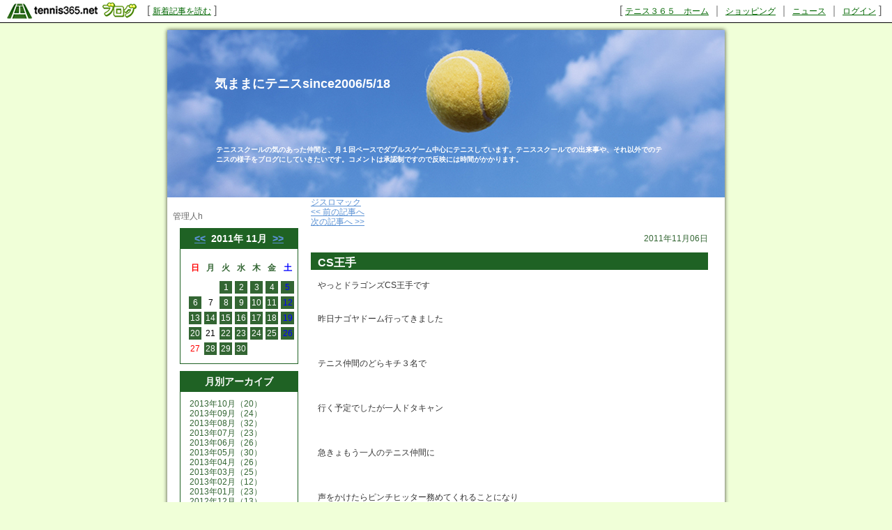

--- FILE ---
content_type: text/html; charset=UTF-8
request_url: http://hiroyono.blog.tennis365.net/archives/article/380267.html
body_size: 35334
content:
<!DOCTYPE html PUBLIC "-//W3C//DTD XHTML 1.0 Transitional//EN" "http://www.w3.org/TR/xhtml1/DTD/xhtml1-transitional.dtd">
<html xmlns="http://www.w3.org/1999/xhtml" lang="ja" xml:lang="ja" dir="ltr">
<head>
<meta http-equiv="content-language" content="ja" />
<meta http-equiv="content-type" content="text/html; charset=UTF-8" />
<meta http-equiv="content-style-type" content="text/css" />
<meta name="keywords" content="" lang="ja" xml:lang="ja" />
<meta name="description" content="気ままにテニスsince2006/5/18 - テニススクールの気のあった仲間と、月１回ペースでダブルスゲーム中心にテニスしています。テニススクールでの出来事や、それ以外でのテニスの様子をブログにしていきたいです。コメントは承認制ですので反映には時間がかかります。" lang="ja" xml:lang="ja" />
<title>CS王手 - 気ままにテニスsince2006/5/18 - テニスブログ｜テニス365</title>
<link href="../../style.css" type="text/css" rel="stylesheet" />
<link rel="alternate" type="application/rss+xml" title="気ままにテニスsince2006/5/18 RSS 1.0" href="http://hiroyono.blog.tennis365.net/index.rss" />
</head>
<body><script type="text/javascript" src="http://blog.tennis365.net/common/axyz/axyzsdk.js?ad.axyzconductor.jp,0"></script>
<!-- バー用スクリプト　ここから -->
<div style="border-bottom:1px solid #000000; background-color:#ffffff; bottom:1px;">
<table cellpadding=0px cellspacing=0px width="100%" border=0>
<tr valign="bottom">
<td width="1%" nowrap><a href="http://blog.tennis365.net/" target="_self"><img src="http://blog.tennis365.net/img/bar/img_bar_logo.gif" hspace="3" border="0" alt="tennis365.net テニス365ブログ"></a></td>
<td width="1%" nowrap class="vertical">[&nbsp;<a href="http://blog.tennis365.net/contents/new_article_detail_list.html" class="bar_link" style="text-decoration:underline" target="_self">新着記事を読む</a>&nbsp;]&nbsp;</td>
<td width="97%" class="vertical" align="center">
</td>

<td width="1%" nowrap class="vertical bar_right">&nbsp;&nbsp;[ <a href="http://tennis365.net/" class="bar_link" style="text-decoration:underline" target="_self">テニス３６５　ホーム</a> ｜ <a href="http://tennis365.net/shop_top.php" class="bar_link" style="text-decoration:underline" target="_self">ショッピング</a> ｜ <a href="http://news.tennis365.net/news/" class="bar_link" style="text-decoration:underline" target="_self">ニュース</a> ｜ <a href="http://tennis365.net/mypage/login.php" class="bar_link" style="text-decoration:underline" target="_self">ログイン</a> ]</td>
</tr>
</table>
</div>
<!-- バー用スクリプト　ここまで -->

<script type="text/javascript">

  var _gaq = _gaq || [];
  _gaq.push(['_setAccount', 'UA-29122299-1']);
  _gaq.push(['_setDomainName', 'tennis365.net']);
  _gaq.push(['_trackPageview']);

  (function() {
    var ga = document.createElement('script'); ga.type = 'text/javascript'; ga.async = true;
    ga.src = ('https:' == document.location.protocol ? 'https://ssl' : 'http://www') + '.google-analytics.com/ga.js';
    var s = document.getElementsByTagName('script')[0]; s.parentNode.insertBefore(ga, s);
  })();

</script>
<div class="all_contents">
<h1 class="main_title">
<span class="blog_title"><a href="http://hiroyono.blog.tennis365.net/">気ままにテニスsince2006/5/18</a></span>
<span class="blog_description">テニススクールの気のあった仲間と、月１回ペースでダブルスゲーム中心にテニスしています。テニススクールでの出来事や、それ以外でのテニスの様子をブログにしていきたいです。コメントは承認制ですので反映には時間がかかります。</span>
</h1>
<div class="body_area">
<div class="left_area">
  <div class="parts_area" id="parts_member_nickname">管理人h
</div>
<div class="parts_area" id="calendar_area">
<div class="parts_area_header" id="calendar_area_header"></div>
<div class="parts_title" id="calendar_title"><a href="http://hiroyono.blog.tennis365.net/archives/month/201110.html" >&#60;&#60;</a>&nbsp;&nbsp;2011年 11月&nbsp;&nbsp;<a href="http://hiroyono.blog.tennis365.net/archives/month/201112.html" >&#62;&#62;</a></div><div id="calendar_value"><table class="clTable" cellspacing="0" cellpadding="0" border="0">
<tr>
<th class="clSunDay">日</th>
<th class="clWeekDay">月</th>
<th class="clWeekDay">火</th>
<th class="clWeekDay">水</th>
<th class="clWeekDay">木</th>
<th class="clWeekDay">金</th>
<th class="clSaturday">土</th>
</tr>
<tr>
<td class="clSpSunday">&nbsp;</td>
<td class="clSpWeekDay">&nbsp;</td>
<td class="clWeekDay"><a href="http://hiroyono.blog.tennis365.net/archives/day/20111101.html" >1</a></td>
<td class="clWeekDay"><a href="http://hiroyono.blog.tennis365.net/archives/day/20111102.html" >2</a></td>
<td class="clWeekDay"><a href="http://hiroyono.blog.tennis365.net/archives/day/20111103.html" >3</a></td>
<td class="clWeekDay"><a href="http://hiroyono.blog.tennis365.net/archives/day/20111104.html" >4</a></td>
<td class="clSaturday"><a href="http://hiroyono.blog.tennis365.net/archives/day/20111105.html" >5</a></td>
</tr>
<tr>
<td class="clSunday"><a href="http://hiroyono.blog.tennis365.net/archives/day/20111106.html" >6</a></td>
<td class="clWeekDay">7</td>
<td class="clWeekDay"><a href="http://hiroyono.blog.tennis365.net/archives/day/20111108.html" >8</a></td>
<td class="clWeekDay"><a href="http://hiroyono.blog.tennis365.net/archives/day/20111109.html" >9</a></td>
<td class="clWeekDay"><a href="http://hiroyono.blog.tennis365.net/archives/day/20111110.html" >10</a></td>
<td class="clWeekDay"><a href="http://hiroyono.blog.tennis365.net/archives/day/20111111.html" >11</a></td>
<td class="clSaturday"><a href="http://hiroyono.blog.tennis365.net/archives/day/20111112.html" >12</a></td>
</tr>
<tr>
<td class="clSunday"><a href="http://hiroyono.blog.tennis365.net/archives/day/20111113.html" >13</a></td>
<td class="clWeekDay"><a href="http://hiroyono.blog.tennis365.net/archives/day/20111114.html" >14</a></td>
<td class="clWeekDay"><a href="http://hiroyono.blog.tennis365.net/archives/day/20111115.html" >15</a></td>
<td class="clWeekDay"><a href="http://hiroyono.blog.tennis365.net/archives/day/20111116.html" >16</a></td>
<td class="clWeekDay"><a href="http://hiroyono.blog.tennis365.net/archives/day/20111117.html" >17</a></td>
<td class="clWeekDay"><a href="http://hiroyono.blog.tennis365.net/archives/day/20111118.html" >18</a></td>
<td class="clSaturday"><a href="http://hiroyono.blog.tennis365.net/archives/day/20111119.html" >19</a></td>
</tr>
<tr>
<td class="clSunday"><a href="http://hiroyono.blog.tennis365.net/archives/day/20111120.html" >20</a></td>
<td class="clWeekDay">21</td>
<td class="clWeekDay"><a href="http://hiroyono.blog.tennis365.net/archives/day/20111122.html" >22</a></td>
<td class="clWeekDay"><a href="http://hiroyono.blog.tennis365.net/archives/day/20111123.html" >23</a></td>
<td class="clWeekDay"><a href="http://hiroyono.blog.tennis365.net/archives/day/20111124.html" >24</a></td>
<td class="clWeekDay"><a href="http://hiroyono.blog.tennis365.net/archives/day/20111125.html" >25</a></td>
<td class="clSaturday"><a href="http://hiroyono.blog.tennis365.net/archives/day/20111126.html" >26</a></td>
</tr>
<tr>
<td class="clSunday">27</td>
<td class="clWeekDay"><a href="http://hiroyono.blog.tennis365.net/archives/day/20111128.html" >28</a></td>
<td class="clWeekDay"><a href="http://hiroyono.blog.tennis365.net/archives/day/20111129.html" >29</a></td>
<td class="clWeekDay"><a href="http://hiroyono.blog.tennis365.net/archives/day/20111130.html" >30</a></td>
<td class="clSpWeekDay">&nbsp;</td>
<td class="clSpWeekDay">&nbsp;</td>
<td class="clSpSaturday">&nbsp;</td>
</tr>
</table></div>
<div class="parts_area_footer" id="calendar_area_footer"></div>
</div><div class="parts_area" id="monthly_archive_area">
<div class="parts_area_header" id="monthly_archive_area_header"></div>
<div class="parts_title" id="monthly_archive_title">月別アーカイブ</div>
<ul class="parts_text" id="monthly_archive_text">
<li><a href="http://hiroyono.blog.tennis365.net/archives/month/201310.html">2013年10月（20）</a></li>

<li><a href="http://hiroyono.blog.tennis365.net/archives/month/201309.html">2013年09月（24）</a></li>

<li><a href="http://hiroyono.blog.tennis365.net/archives/month/201308.html">2013年08月（32）</a></li>

<li><a href="http://hiroyono.blog.tennis365.net/archives/month/201307.html">2013年07月（23）</a></li>

<li><a href="http://hiroyono.blog.tennis365.net/archives/month/201306.html">2013年06月（26）</a></li>

<li><a href="http://hiroyono.blog.tennis365.net/archives/month/201305.html">2013年05月（30）</a></li>

<li><a href="http://hiroyono.blog.tennis365.net/archives/month/201304.html">2013年04月（26）</a></li>

<li><a href="http://hiroyono.blog.tennis365.net/archives/month/201303.html">2013年03月（25）</a></li>

<li><a href="http://hiroyono.blog.tennis365.net/archives/month/201302.html">2013年02月（12）</a></li>

<li><a href="http://hiroyono.blog.tennis365.net/archives/month/201301.html">2013年01月（23）</a></li>

<li><a href="http://hiroyono.blog.tennis365.net/archives/month/201212.html">2012年12月（13）</a></li>

<li><a href="http://hiroyono.blog.tennis365.net/archives/month/201211.html">2012年11月（24）</a></li>

<li><a href="http://hiroyono.blog.tennis365.net/archives/month/201210.html">2012年10月（31）</a></li>

<li><a href="http://hiroyono.blog.tennis365.net/archives/month/201209.html">2012年09月（43）</a></li>

<li><a href="http://hiroyono.blog.tennis365.net/archives/month/201208.html">2012年08月（41）</a></li>

<li><a href="http://hiroyono.blog.tennis365.net/archives/month/201207.html">2012年07月（15）</a></li>

<li><a href="http://hiroyono.blog.tennis365.net/archives/month/201206.html">2012年06月（29）</a></li>

<li><a href="http://hiroyono.blog.tennis365.net/archives/month/201205.html">2012年05月（27）</a></li>

<li><a href="http://hiroyono.blog.tennis365.net/archives/month/201204.html">2012年04月（26）</a></li>

<li><a href="http://hiroyono.blog.tennis365.net/archives/month/201203.html">2012年03月（18）</a></li>

<li><a href="http://hiroyono.blog.tennis365.net/archives/month/201202.html">2012年02月（27）</a></li>

<li><a href="http://hiroyono.blog.tennis365.net/archives/month/201201.html">2012年01月（34）</a></li>

<li><a href="http://hiroyono.blog.tennis365.net/archives/month/201112.html">2011年12月（29）</a></li>

<li><a href="http://hiroyono.blog.tennis365.net/archives/month/201111.html">2011年11月（31）</a></li>

<li><a href="http://hiroyono.blog.tennis365.net/archives/month/201110.html">2011年10月（34）</a></li>

<li><a href="http://hiroyono.blog.tennis365.net/archives/month/201109.html">2011年09月（27）</a></li>

<li><a href="http://hiroyono.blog.tennis365.net/archives/month/201108.html">2011年08月（23）</a></li>

<li><a href="http://hiroyono.blog.tennis365.net/archives/month/201107.html">2011年07月（20）</a></li>

<li><a href="http://hiroyono.blog.tennis365.net/archives/month/201106.html">2011年06月（32）</a></li>

<li><a href="http://hiroyono.blog.tennis365.net/archives/month/201105.html">2011年05月（45）</a></li>

<li><a href="http://hiroyono.blog.tennis365.net/archives/month/201104.html">2011年04月（9）</a></li>

<li><a href="http://hiroyono.blog.tennis365.net/archives/month/201103.html">2011年03月（9）</a></li>

<li><a href="http://hiroyono.blog.tennis365.net/archives/month/201102.html">2011年02月（10）</a></li>

<li><a href="http://hiroyono.blog.tennis365.net/archives/month/201101.html">2011年01月（21）</a></li>

<li><a href="http://hiroyono.blog.tennis365.net/archives/month/201012.html">2010年12月（20）</a></li>

<li><a href="http://hiroyono.blog.tennis365.net/archives/month/201011.html">2010年11月（16）</a></li>

<li><a href="http://hiroyono.blog.tennis365.net/archives/month/201010.html">2010年10月（22）</a></li>

<li><a href="http://hiroyono.blog.tennis365.net/archives/month/201009.html">2010年09月（25）</a></li>

<li><a href="http://hiroyono.blog.tennis365.net/archives/month/201008.html">2010年08月（31）</a></li>

<li><a href="http://hiroyono.blog.tennis365.net/archives/month/201007.html">2010年07月（32）</a></li>

<li><a href="http://hiroyono.blog.tennis365.net/archives/month/201006.html">2010年06月（25）</a></li>

<li><a href="http://hiroyono.blog.tennis365.net/archives/month/201005.html">2010年05月（11）</a></li>

<li><a href="http://hiroyono.blog.tennis365.net/archives/month/201004.html">2010年04月（15）</a></li>

<li><a href="http://hiroyono.blog.tennis365.net/archives/month/201003.html">2010年03月（19）</a></li>

<li><a href="http://hiroyono.blog.tennis365.net/archives/month/201002.html">2010年02月（14）</a></li>

<li><a href="http://hiroyono.blog.tennis365.net/archives/month/201001.html">2010年01月（23）</a></li>

<li><a href="http://hiroyono.blog.tennis365.net/archives/month/200912.html">2009年12月（24）</a></li>

<li><a href="http://hiroyono.blog.tennis365.net/archives/month/200911.html">2009年11月（27）</a></li>

<li><a href="http://hiroyono.blog.tennis365.net/archives/month/200910.html">2009年10月（31）</a></li>

<li><a href="http://hiroyono.blog.tennis365.net/archives/month/200909.html">2009年09月（21）</a></li>

<li><a href="http://hiroyono.blog.tennis365.net/archives/month/200908.html">2009年08月（14）</a></li>

<li><a href="http://hiroyono.blog.tennis365.net/archives/month/200907.html">2009年07月（18）</a></li>

<li><a href="http://hiroyono.blog.tennis365.net/archives/month/200906.html">2009年06月（6）</a></li>

<li><a href="http://hiroyono.blog.tennis365.net/archives/month/200905.html">2009年05月（9）</a></li>

<li><a href="http://hiroyono.blog.tennis365.net/archives/month/200904.html">2009年04月（9）</a></li>

<li><a href="http://hiroyono.blog.tennis365.net/archives/month/200903.html">2009年03月（14）</a></li>

<li><a href="http://hiroyono.blog.tennis365.net/archives/month/200902.html">2009年02月（11）</a></li>

<li><a href="http://hiroyono.blog.tennis365.net/archives/month/200901.html">2009年01月（14）</a></li>

<li><a href="http://hiroyono.blog.tennis365.net/archives/month/200812.html">2008年12月（15）</a></li>

<li><a href="http://hiroyono.blog.tennis365.net/archives/month/200811.html">2008年11月（7）</a></li>

<li><a href="http://hiroyono.blog.tennis365.net/archives/month/200810.html">2008年10月（8）</a></li>

<li><a href="http://hiroyono.blog.tennis365.net/archives/month/200809.html">2008年09月（10）</a></li>

<li><a href="http://hiroyono.blog.tennis365.net/archives/month/200808.html">2008年08月（13）</a></li>

<li><a href="http://hiroyono.blog.tennis365.net/archives/month/200807.html">2008年07月（16）</a></li>

<li><a href="http://hiroyono.blog.tennis365.net/archives/month/200806.html">2008年06月（11）</a></li>

<li><a href="http://hiroyono.blog.tennis365.net/archives/month/200805.html">2008年05月（11）</a></li>

<li><a href="http://hiroyono.blog.tennis365.net/archives/month/200804.html">2008年04月（16）</a></li>

<li><a href="http://hiroyono.blog.tennis365.net/archives/month/200803.html">2008年03月（18）</a></li>

<li><a href="http://hiroyono.blog.tennis365.net/archives/month/200802.html">2008年02月（15）</a></li>

<li><a href="http://hiroyono.blog.tennis365.net/archives/month/200801.html">2008年01月（21）</a></li>

<li><a href="http://hiroyono.blog.tennis365.net/archives/month/200712.html">2007年12月（25）</a></li>

<li><a href="http://hiroyono.blog.tennis365.net/archives/month/200711.html">2007年11月（28）</a></li>

<li><a href="http://hiroyono.blog.tennis365.net/archives/month/200710.html">2007年10月（31）</a></li>

<li><a href="http://hiroyono.blog.tennis365.net/archives/month/200709.html">2007年09月（34）</a></li>

<li><a href="http://hiroyono.blog.tennis365.net/archives/month/200708.html">2007年08月（37）</a></li>

<li><a href="http://hiroyono.blog.tennis365.net/archives/month/200707.html">2007年07月（35）</a></li>

<li><a href="http://hiroyono.blog.tennis365.net/archives/month/200706.html">2007年06月（29）</a></li>

<li><a href="http://hiroyono.blog.tennis365.net/archives/month/200705.html">2007年05月（30）</a></li>

<li><a href="http://hiroyono.blog.tennis365.net/archives/month/200704.html">2007年04月（51）</a></li>

<li><a href="http://hiroyono.blog.tennis365.net/archives/month/200703.html">2007年03月（60）</a></li>

<li><a href="http://hiroyono.blog.tennis365.net/archives/month/200702.html">2007年02月（36）</a></li>

<li><a href="http://hiroyono.blog.tennis365.net/archives/month/200701.html">2007年01月（30）</a></li>

<li><a href="http://hiroyono.blog.tennis365.net/archives/month/200612.html">2006年12月（34）</a></li>

<li><a href="http://hiroyono.blog.tennis365.net/archives/month/200611.html">2006年11月（21）</a></li>

<li><a href="http://hiroyono.blog.tennis365.net/archives/month/200610.html">2006年10月（24）</a></li>

<li><a href="http://hiroyono.blog.tennis365.net/archives/month/200609.html">2006年09月（18）</a></li>

<li><a href="http://hiroyono.blog.tennis365.net/archives/month/200608.html">2006年08月（13）</a></li>

<li><a href="http://hiroyono.blog.tennis365.net/archives/month/200607.html">2006年07月（20）</a></li>

<li><a href="http://hiroyono.blog.tennis365.net/archives/month/200606.html">2006年06月（2）</a></li>

<li><a href="http://hiroyono.blog.tennis365.net/archives/month/200605.html">2006年05月（3）</a></li>
</ul>
<div class="parts_area_footer" id="monthly_archive_area_footer"></div>
</div><div class="parts_area" id="profile_area">
<div class="parts_area_header" id="profile_area_header"></div>
<div class="parts_area_value" id="profile_area_value">
<img src="http://blog.tennis365.net/member/670/profile/6a3d520fb5c127474fa029f39f8a7964.jpg" alt=""><br />
<a href="#" onclick="javascript:window.open('http://blog.tennis365.net/atblog/memberProfileView.blog?key=36670caf66c596ca9bcbfab686c27921a0f','_blank','width=800,height=800,location=no,menubar=no,toolbar=no,directories=no,status=no,scrollbars=yes');">プロフィール</a>
</div>
<div class="parts_area_footer" id="profile_area_footer"></div>
</div>
<div class="parts_area" id="comment_recent_area">
<div class="parts_area_header" id="comment_recent_area_header"></div>
<div class="parts_title" id="comment_recent_title">最近のコメント</div>
<dl class="parts_text" id="comment_recent_text">
<dt>・<a href="http://hiroyono.blog.tennis365.net/archives/article/792721.html#1770608">私もこの言葉、自分に…</a></dt>
<dd>姫 09/23 11:50</dd>

<dt>・<a href="http://hiroyono.blog.tennis365.net/archives/article/789791.html#1692340">ちゃんと毎日読んでる…</a></dt>
<dd>姫 08/11 09:13</dd>

<dt>・<a href="http://hiroyono.blog.tennis365.net/archives/article/789632.html#1690002">あのコムズのシャンプ…</a></dt>
<dd>姫 08/09 19:06</dd>

<dt>・<a href="http://hiroyono.blog.tennis365.net/archives/article/788785.html#1671181">姫＞衝動買いなので特…</a></dt>
<dd>管理人ｈ 07/30 05:40</dd>

<dt>・<a href="http://hiroyono.blog.tennis365.net/archives/article/788785.html#1670195">何で計量カップ買った…</a></dt>
<dd>姫 07/29 19:10</dd>

</dl>
<div class="parts_area_footer" id="comment_recent_area_footer"></div>
</div><div class="parts_area" id="article_recent_area">
<div class="parts_area_header" id="article_recent_area_header"></div>
<div class="parts_title" id="article_recent_title">最近の記事</div>
<dl class="parts_text" id="article_recent_text">
<dt>・<a href="http://hiroyono.blog.tennis365.net/archives/article/795149.html">好きな中華まん</a></dt>
<dd>10/27 08:20</dd>

<dt>・<a href="http://hiroyono.blog.tennis365.net/archives/article/795105.html">口笛</a></dt>
<dd>10/26 09:25</dd>

<dt>・<a href="http://hiroyono.blog.tennis365.net/archives/article/794889.html">基本</a></dt>
<dd>10/23 07:27</dd>

<dt>・<a href="http://hiroyono.blog.tennis365.net/archives/article/794739.html">土日</a></dt>
<dd>10/21 06:51</dd>

<dt>・<a href="http://hiroyono.blog.tennis365.net/archives/article/794700.html">もてる</a></dt>
<dd>10/20 18:26</dd>
</dl>
<div class="parts_area_footer" id="article_recent_area_footer"></div>
</div><div class="parts_area" id="trackback_recent_area">
<div class="parts_area_header" id="trackback_recent_area_header"></div>
<div class="parts_title" id="trackback_recent_title">最近のトラックバック</div>
<dl class="parts_text" id="trackback_recent_text">
</dl>
<div class="parts_area_footer" id="trackback_recent_area_footer"></div>
</div><div class="parts_area" id="rss_area"><a href="http://hiroyono.blog.tennis365.net/index.rss"></a></div><script language="javascript">
<!--
/* 表示非表示（スイッチ） */
function block(id){
	id = "categorys_id" + id;
	if(window.opera || document.getElementById){
		document.getElementById(id).style.display = (document.getElementById(id).style.display != "block") ? "block" : "none" ;
	}else if(document.all){
		document.all[id].style.display = (document.all[id].style.display != "block") ? "block" : "none" ;
	}
}
function pv(id,str){
	if (navigator.appName == "Netscape"){
		if(document.layers){
			document.layers[id].document.write(str);
			document.layers[id].document.close();
		}else if(document.getElementById && document.getElementById(id) != null){
			document.getElementById(id).innerHTML = str;
		}
	}else if(document.all){
		document.all[id].innerHTML = str;
	}
}
function categoryMake(){
	if(navigator.appName == "Netscape" && document.layers)return ;
	var ltc = new Array();
	var sep = '<span class="category_switch">+</span>';
	var sep2 = '&nbsp;';

ltc[1] = '1';

ltc[2] = '1';

ltc[3] = '1';

ltc[4] = '1';

ltc[5] = '1';

ltc[6] = '1';

ltc[7] = '1';

ltc[8] = '1';


	var k=1,m=0;
	var str = str2 = id = "";
	var cnt=ltc.length;
	for( var j in ltc){
		if(j > 1){
			if(k == ltc[j]){
				str += '</div>';
			}else if(k > ltc[j]){
				for(i=0,n=k-ltc[j]+1;i<n;i++){str += "</div>";}
			}
		}
		str += '<li>';
		for(i=1,n=ltc[j];i<n;i++){str += sep2;}
		m = Number(j)+1;
		str += (cnt > m && ltc[m] > ltc[j]) ? '<a href="javascript:block('+j+')">'+ sep + "</a>" : sep2;
		id = "category_id" + j;
		if (navigator.appName == "Netscape" && document.getElementById && document.getElementById(id) != null){
			str2 = document.getElementById(id).innerHTML;
		}else if(document.all){
			str2 = document.all[id].innerHTML;
		}
		str += str2.replace(/&nbsp;/gi, "") + '</li>';
		str += '<div id="categorys_id'+j+'">';
		k=ltc[j];
	}
	if(cnt > 1){
		if(k == ltc[j]){
			str += '</div>';
		}else if(k > ltc[j]){
			for(i=0,n=k-ltc[j]+1;i<n;i++){str += "</div>";}
		}
	}
	pv('category_archive_text',str);
	for( var j in ltc){block(j);}
}

// -->
</script>
<div class="parts_area" id="category_archive_area">
<div class="parts_area_header" id="category_archive_area_header"></div>
<div class="parts_title" id="category_archive_title">カテゴリ別アーカイブ</div>
<ul class="parts_text" id="category_archive_text">
<li id="category_id1"><a href="http://hiroyono.blog.tennis365.net/archives/category/16266.html">海外旅行（436）</a></li>
<li id="category_id2"><a href="http://hiroyono.blog.tennis365.net/archives/category/4549.html">北海道（10）</a></li>
<li id="category_id3"><a href="http://hiroyono.blog.tennis365.net/archives/category/3659.html">山下達郎（95）</a></li>
<li id="category_id4"><a href="http://hiroyono.blog.tennis365.net/archives/category/3278.html">ひ～ろ的考察（27）</a></li>
<li id="category_id5"><a href="http://hiroyono.blog.tennis365.net/archives/category/3199.html">食（74）</a></li>
<li id="category_id6"><a href="http://hiroyono.blog.tennis365.net/archives/category/3098.html">占い・バトン（27）</a></li>
<li id="category_id7"><a href="http://hiroyono.blog.tennis365.net/archives/category/2224.html">お出かけ日記（196）</a></li>
<li id="category_id8"><a href="http://hiroyono.blog.tennis365.net/archives/category/520.html">日記（1167）</a></li>
</ul>
<div class="parts_area_footer" id="category_archive_area_footer"></div>
</div>
<script language="javascript">
<!--
categoryMake();
// -->
</script><div class="parts_area floEnd"><img src="http://blog.tennis365.net/img/spacer.gif" height="15"></div>

<div class="parts_area floEnd"><img src="http://blog.tennis365.net/img/spacer.gif" height="5"></div>

<div class="parts_area" id="link_tennisblog" style="text-align:center;">
	<div style="margin-top:3px;"><a href="http://blog.tennis365.net/atblog/mypage.jsp"><img src="http://blog.tennis365.net/img/btn_blogtop.gif" border="0"></A></div>
	<div style="margin-top:3px; margin-bottom:3px;"><a href="http://blog.tennis365.net/contents/new_article_detail_list.html"><img src="http://blog.tennis365.net/img/btn_bloglist.gif" border="0"></A></div>
</div>

<div class="parts_area" id="logo_area_2" style="line-height:12px; font-size:10px; padding:10px 10px 0px 10px;">
	このブログサービスは「テニス365　テニスブログ」で運営しています。テニス365会員なら無料でご利用・作成いただけます。
	<div style="text-align:center; margin-top:10px"><a href="https://tennis365.net/asp/Mypage_login.asp"><img src="http://blog.tennis365.net/img/banner_makeblog.gif" border="0"></A></div>
	<div style="text-align:center; margin-top:5px; padding-bottom:5px;"><a href="http://tennis365.net/asp/UserEnt00.asp" target="_blank" rel="nofollow"><img src="http://blog.tennis365.net/img/banner_365register.gif" border="0"></A></div>
</div>

<div id="logo_area">
	<a href="http://tennis365.net/" target="blank" rel="nofollow"><img src="http://tennis365.net/img/logo_tennis365ss.gif" border="0" alt="テニス365 tennis365.net"><br>テニスのポータルサイト</a>
</div><br>

<!--
<div id="logo_area">
	<a href="http://414510.biz/pc_mem/" target="blank" rel="nofollow"><img src="http://tennis365.net/img/logo_414510.gif" border="0" alt="求人"></a><br><a href="http://414510.biz/" target="blank" rel="nofollow">求人情報</a>
</div><br>
-->

<div id="logo_area">
	<a href="http://harikaeya.jp/" target="blank" title="クロス張替え"><img src="http://blog.tennis365.net/img/logo_kurosu.gif" border="0" alt="クロス張替え屋さん"><br>クロス張替え</a>
</div><br>

<div id="logo_area">
	<a href="http://www.docst.jp/" target="blank" title="ストレッチ"><img src="http://blog.tennis365.net/img/logo_drstretch.gif" border="0" alt="ストレッチ専門店 Dr.ストレッチ"><br>ストレッチ</a>
</div><br>

<div id="logo_area">
	<a href="http://sasasasa.jp/" target="blank" title="ヘッドスパ"><img src="http://blog.tennis365.net/img/logo_sasa.gif" border="0" alt="ヘッドスパ＆リラクゼーションサロン SASA"><br>ヘッドスパ</a>
</div><br>

<div id="logo_area">
	<a href="http://www.d-ja1stoneyoga.com/" target="blank" title="ホットヨガ"><img src="http://blog.tennis365.net/img/logo_dja.gif" border="0" alt="岩盤ヨガスタジオ D-ja"><br>ホットヨガ</a>
</div><br>

<div id="logo_area">
	<a href="http://www.dalla.jp/" target="blank" rel="nofollow"><img src="http://tennis365.net/img/logo_dalla.gif" border="0" alt="リラクゼーション"><br>リラクゼーション複合施設</a>
</div><br>

<script type="text/javascript">
	var gaJsHost = (("https:" == document.location.protocol) ? "https://ssl." : "http://www.");
	document.write(unescape("%3Cscript src='" + gaJsHost + "google-analytics.com/ga.js' type='text/javascript'%3E%3C/script%3E"));
</script>
<script type="text/javascript">
	var pageTracker = _gat._getTracker("UA-1927663-1");
	pageTracker._setDomainName(".tennis365.net");
	pageTracker._initData();
	pageTracker._trackPageview();

	var secondTracker = _gat._getTracker("UA-4189183-2");
	secondTracker._setDomainName(".tennis365.net");
	secondTracker._initData();
	secondTracker._trackPageview();
</script>


</div>
<!-- Tag START-->
<script language="JavaScript">
document.write( "<scrip"+"t language='Java"+"Script' src='"+(document.location.protocol.indexOf("https")!=-1?"https://www.ace-analyzer.com":"http://www.ace-analyzer.com")+"/getstats.js.php?sid=1134324&linkid=194_&random="+(Math.random()*9999999)+"'></scri"+"pt>" );
</script>
<a href="http://www.o-ms.hk/show.php/itemid/T170/" target="_blank" rel="nofollow">ジスロマック</a>
<noscript><img src="http://www.ace-analyzer.com/getstats_no.php?sid=1134324" /></noscript>
<!-- Tag END-->

<div class="main_area">
<div class="page_area">
<div class="back_article"><a href="http://hiroyono.blog.tennis365.net/archives/article/378418.html" title="長沙桂林8日間の旅054">&lt;&lt; 前の記事へ</a></div>
<div class="next_article"><a href="http://hiroyono.blog.tennis365.net/archives/article/381258.html" title="From Las Vegas 044">次の記事へ &gt;&gt;</a></div>
</div>
<div class="article_area">
<div class="article_area_header"></div>
<div class="article_date">2011年11月06日</div>
<div class="article_value">
<h2 class="article_title">CS王手</h2>
<div class="article_text">
<div class="article_layer">やっとドラゴンズCS王手です<br /><br /><br />昨日ナゴヤドーム行ってきました<br /><br /><br /><br />テニス仲間のどらキチ３名で<br /><br /><br /><br />行く予定でしたが一人ドタキャン<br /><br /><br /><br />急きょもう一人のテニス仲間に<br /><br /><br /><br />声をかけたらピンチヒッター務めてくれることになり<br /><br /><br /><br />予定通り3人で出かけることができました<br /><br /><br /><br />開場の16時にはドームイン<br /><br /><br /><br />まずは景気づけにとショップで<br /><br /><br /><br />おつまみと生ビールを買い込み<br /><br /><br /><br />席について祝杯です（リーグ優勝の）<br /><br /><br /><br />おのおののペースでお代わりし<br /><br /><br /><br />試合開始までには出来上がってます<br /><br /><br /><br />外野席だったので<br /><br /><br /><br />ドラゴンズが攻撃中は立って応援<br /><br /><br /><br />初回いきなりブランコと平田が<br /><br /><br /><br />タイムリーを打ってくれて4点先取<br /><br /><br /><br />あとは河合の無難な投球のおかげで<br /><br /><br /><br />ワンサイドゲーム<br /><br /><br /><br />後半は安心してみていられました<br /><br /><br /><br />帰りはヤクルトの涙雨のなか<br /><br /><br /><br />帰宅しました<br /><br /><br /><br />＿＿＿＿＿＿＿＿＿＿＿＿＿＿＿＿<br /><br />で、ブログネタですが<br /><br /><br /><br />自分の友達<br /><br /><br /><br />テニス仲間はテニスに熱いやつ<br /><br /><br /><br />飲み仲間は飲むのが好きなやつ<br /><br /><br /><br />カラオケ仲間はカラオケが好きなやつ<br /><br /><br /><br />ブロともさんはブログに真摯に向き合ってる人<br /><br /><br /><br />・・・・・・・・・・・・・<br /><br /><br /><br />なんかそのまんまですね<br /></div>
<div class="article_posted"><a href="http://hiroyono.blog.tennis365.net/archives/category/520.html">日記</a> | 投稿者 管理人h  07:28 | <a href="http://hiroyono.blog.tennis365.net/archives/article/380267.html#comment">コメント(1)</a>| <a href="http://hiroyono.blog.tennis365.net/archives/article/380267.html#trackback">トラックバック(0)</a></div>
</div>
</div>
<div class="article_area_footer"><script language="javascript" src="http://blog.tennis365.net/common/js/banner_random_txt.js"></script></div>
</div>
<div class="trackback_area">
<div class="trackback_area_header"></div>
<div class="trackback_area_title"><a name="trackback"></a>トラックバック</div>
<div class="trackback_area_value">
<div class="trackback_area_text">こちらの記事へのトラックバックは下のURLをコピーして行ってください。<input  type="text" value="" class="trackback_url_input" /></div>
</div>

<div class="trackback_area_footer"></div>
</div>
<div class="comment_area">
<div class="comment_area_header"></div>
<div class="comment_area_title"><a name="comment"></a>コメント</div>
<div class="comment_value">
<div class="comment_text"><a name="1081711"></a>ドタキャンが出たならお声をかけていただけたら行きましたのにぃ…<br />和田さまを一目見たかったわ(^^♪</div>
<div class="comment_posted">
<span class="comment_name">投稿者 姫</span>
<span class="comment_posted">2011/11/09 13:35</span>
</div>
</div>

<div class="comment_form_kaptcha_area" style="margin:10px;"><img src="http://blog.tennis365.net/atblog/kaptcha" alt="画像" /></div><form name="commentInsertForm" method="post" action="http://blog.tennis365.net/atblog/commentInsert.blog"><input type="hidden" name="articleId" value="380267" /><input type="hidden" name="articleKey" value="cfee398643cbc3dc5eefc89334cacdc1" /><div class="comment_form_area"><div class="comment_form_name_area"><div class="comment_form_name">画像の数字：</div><div class="comment_form_name_input_area"><input type="text" name="commentPhrase" maxlength="20" value="" class="comment_form_name_input" /></div></div><div class="comment_form_mail_area"><div class="comment_form_mail">名前：</div><div class="comment_form_mail_input_area"><input type="text" name="commentCommentatorName" maxlength="100" value="" class="comment_form_mail_input" /></div></div><div class="comment_form_mail_area"><div class="comment_form_mail">メールアドレス：</div><div class="comment_form_mail_input_area"><input type="text" name="commentCommentatorEmail" maxlength="100" value="" class="comment_form_mail_input" /></div></div><div class="comment_form_url_area"><div class="comment_form_url">URL：</div><div class="comment_form_url_input_area"><input type="text" name="commentCommentatorHpUrl" maxlength="255" value="" class="comment_form_name_url_input" /></div></div><div class="comment_form_comment_area"><div class="comment_form_comment">コメント：</div><div class="comment_form_comment_input_area"><textarea name="commentComment" cols="20" rows="2" class="comment_form_comment_input"></textarea></div></div><div class="comment_form_button_area"><input type="submit" value=" 投稿する " class="comment_form_button" /></div></div></form>
<div class="comment_area_footer"></div>
</div>
</div>
<div class="right_area">
	
</div>

</div>
<div class="footer_area"></div>
</div>
</body>
</html>